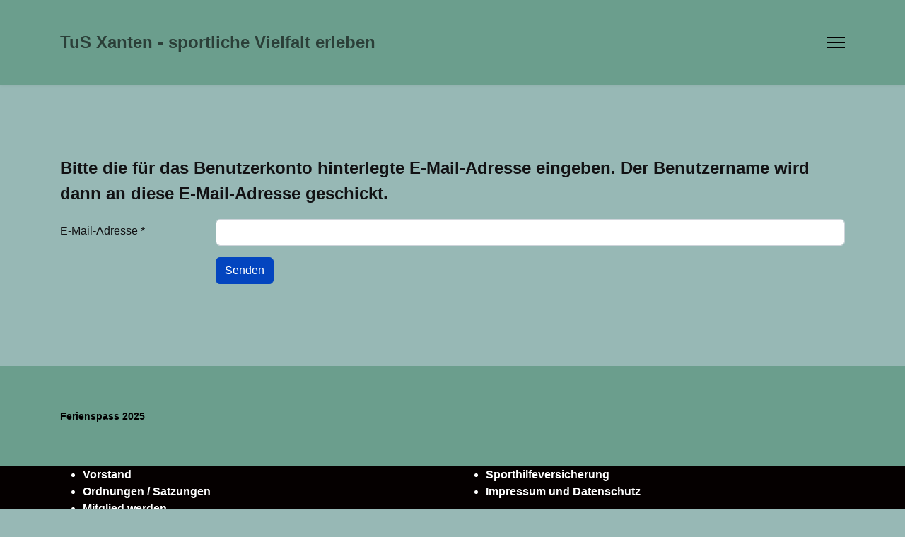

--- FILE ---
content_type: text/html; charset=utf-8
request_url: https://tusxanten.de/index.php/component/users/?view=remind&Itemid=101&rCH=-2
body_size: 4483
content:

<!doctype html>
<html lang="de-de" dir="ltr">
	<head>
		
		<meta name="viewport" content="width=device-width, initial-scale=1, shrink-to-fit=no">
		<meta charset="utf-8">
	<meta name="description" content="TuS Xanten, Sport in Xanten, TusXanten, Handball Xanten, Fussball Xanten, Badminton Xanten, Volleyball Xanten, Kinderturnen Xanten, Turnen Xanten, Fitness Xante">
	<meta name="generator" content="Joomla! - Open Source Content Management">
	<title>Home</title>
	<link href="/templates/shaper_helixultimate/images/favicon.ico" rel="icon" type="image/vnd.microsoft.icon">
<link href="/media/plg_system_webauthn/css/button.min.css?814865" rel="stylesheet">
	<link href="/media/vendor/joomla-custom-elements/css/joomla-alert.min.css?0.4.1" rel="stylesheet">
	<link href="/templates/shaper_helixultimate/css/font-awesome.min.css?814865" rel="stylesheet">
	<link href="/templates/shaper_helixultimate/css/bootstrap.min.css" rel="stylesheet">
	<link href="/plugins/system/helixultimate/assets/css/system-j4.min.css" rel="stylesheet">
	<link href="/templates/shaper_helixultimate/css/template.css" rel="stylesheet">
	<link href="/templates/shaper_helixultimate/css/presets/default.css" rel="stylesheet">
	<style>body{font-family: 'Verdana', sans-serif;font-weight: 700;text-decoration: none;}
</style>
	<style>h1{font-family: 'Verdana', sans-serif;text-decoration: none;}
</style>
	<style>#sp-section-1{ background-color:#FFFFFF; }</style>
	<style>#sp-bottom{ background-color:#6B9E8D;color:#080000; }</style>
	<style>#sp-bottom a{color:#000000;}</style>
	<style>#sp-bottom a:hover{color:#000000;}</style>
	<style>#sp-section-4{ background-color:#050000;color:#FFFFFF; }</style>
	<style>#sp-section-4 a{color:#FFFFFF;}</style>
	<style>#sp-section-4 a:hover{color:#FFFFFF;}</style>
<script src="/media/vendor/jquery/js/jquery.min.js?3.7.1"></script>
	<script src="/media/legacy/js/jquery-noconflict.min.js?504da4"></script>
	<script src="/media/mod_menu/js/menu.min.js?814865" type="module"></script>
	<script type="application/json" class="joomla-script-options new">{"data":{"breakpoints":{"tablet":991,"mobile":480},"header":{"stickyOffset":"6"}},"joomla.jtext":{"PLG_SYSTEM_WEBAUTHN_ERR_CANNOT_FIND_USERNAME":"Cannot find the username field in the login module. Sorry, Passwordless authentication will not work on this site unless you use a different login module.","PLG_SYSTEM_WEBAUTHN_ERR_EMPTY_USERNAME":"You need to enter your username (but NOT your password) before selecting the passkey login button.","PLG_SYSTEM_WEBAUTHN_ERR_INVALID_USERNAME":"The specified username does not correspond to a user account that has enabled passwordless login on this site.","JSHOWPASSWORD":"Show Password","JHIDEPASSWORD":"Hide Password","ERROR":"Fehler","MESSAGE":"Nachricht","NOTICE":"Hinweis","WARNING":"Warnung","JCLOSE":"Close","JOK":"OK","JOPEN":"Open","JLIB_FORM_CONTAINS_INVALID_FIELDS":"The form cannot be submitted as it's missing required data. <br> Please correct the marked fields and try again.","JLIB_FORM_FIELD_REQUIRED_VALUE":"Please fill in this field","JLIB_FORM_FIELD_REQUIRED_CHECK":"One of the options must be selected","JLIB_FORM_FIELD_INVALID_VALUE":"This value is not valid"},"system.paths":{"root":"","rootFull":"https:\/\/tusxanten.de\/","base":"","baseFull":"https:\/\/tusxanten.de\/"},"csrf.token":"4939d7316c06530d2fcb8e3e12d16d01","system.keepalive":{"interval":840000,"uri":"\/index.php\/component\/ajax\/?format=json"}}</script>
	<script src="/media/system/js/core.min.js?a3d8f8"></script>
	<script src="/media/system/js/keepalive.min.js?08e025" type="module"></script>
	<script src="/media/system/js/fields/validate.min.js?75ac5d" type="module"></script>
	<script src="/media/vendor/bootstrap/js/alert.min.js?5.3.8" type="module"></script>
	<script src="/media/vendor/bootstrap/js/button.min.js?5.3.8" type="module"></script>
	<script src="/media/vendor/bootstrap/js/carousel.min.js?5.3.8" type="module"></script>
	<script src="/media/vendor/bootstrap/js/collapse.min.js?5.3.8" type="module"></script>
	<script src="/media/vendor/bootstrap/js/dropdown.min.js?5.3.8" type="module"></script>
	<script src="/media/vendor/bootstrap/js/modal.min.js?5.3.8" type="module"></script>
	<script src="/media/vendor/bootstrap/js/offcanvas.min.js?5.3.8" type="module"></script>
	<script src="/media/vendor/bootstrap/js/popover.min.js?5.3.8" type="module"></script>
	<script src="/media/vendor/bootstrap/js/scrollspy.min.js?5.3.8" type="module"></script>
	<script src="/media/vendor/bootstrap/js/tab.min.js?5.3.8" type="module"></script>
	<script src="/media/vendor/bootstrap/js/toast.min.js?5.3.8" type="module"></script>
	<script src="/media/system/js/showon.min.js?e51227" type="module"></script>
	<script src="/media/system/js/fields/passwordview.min.js?61f142" defer></script>
	<script src="/media/system/js/messages.min.js?9a4811" type="module"></script>
	<script src="/media/plg_system_webauthn/js/login.min.js?814865" defer></script>
	<script src="/templates/shaper_helixultimate/js/main.js"></script>
	<script>template="shaper_helixultimate";</script>
			</head>
	<body class="site helix-ultimate hu com_users com-users view-remind layout-default task-none itemid-101 de-de ltr layout-fluid offcanvas-init offcanvs-position-right">

		
		
		<div class="body-wrapper">
			<div class="body-innerwrapper">
				<header id="sp-header" class="header-with-modal-menu">
	<div class="container">
		<div class="container-inner">
			<div class="row align-items-center justify-content-between">

				<!-- Left toggler if left -->
				
				<!-- Logo -->
				<div id="sp-logo" class="has-border col-auto">
					<div class="sp-column">
													
							<span class="logo"><a href="/">TuS Xanten - sportliche Vielfalt erleben</a></span>											</div>
				</div>

				<!-- Menu Right position -->
				<div id="logo-right" class="col-auto d-flex align-items-center">
					<!-- Related Modules -->
					<div class="d-none d-lg-flex align-items-center header-modules">
						
											</div>

					

					<!-- Right toggler (or mega mobile) -->
											
  <a id="offcanvas-toggler"
     class="offcanvas-toggler-secondary offcanvas-toggler-right d-flex align-items-center"
     href="#"
     aria-label="Menu"
     title="Menu">
     <div class="burger-icon"><span></span><span></span><span></span></div>
  </a>					
					<!-- Modal menu toggler -->
									</div>
			</div>
		</div>
	</div>
</header>				<main id="sp-main">
					
<section id="sp-section-1" >

				
	
<div class="row">
	<div id="sp-title" class="col-lg-12 "><div class="sp-column "></div></div></div>
				
	</section>

<section id="sp-main-body" >

										<div class="container">
					<div class="container-inner">
						
	
<div class="row">
	
<div id="sp-component" class="col-lg-12 ">
	<div class="sp-column ">
		<div id="system-message-container" aria-live="polite"></div>


		
		<div class="com-users-remind remind">
        <form id="user-registration" action="/index.php/component/users/?task=remind.remind&amp;Itemid=101" method="post" class="com-users-remind__form form-validate form-horizontal well">
                    <fieldset>
                                    <legend>Bitte die für das Benutzerkonto hinterlegte E-Mail-Adresse eingeben. Der Benutzername wird dann an diese E-Mail-Adresse geschickt.</legend>
                                <div class="control-group">
            <div class="control-label"><label id="jform_email-lbl" for="jform_email" class="required">
    E-Mail-Adresse<span class="star" aria-hidden="true">&#160;*</span></label>
</div>
        <div class="controls">
        <input type="email" inputmode="email" name="jform[email]" class="form-control validate-email required" id="jform_email" value="" size="30" autocomplete="email" required>            </div>
</div>
            </fieldset>
                <div class="com-users-remind__submit control-group">
            <div class="controls">
                <button type="submit" class="btn btn-primary validate">
                    Senden                </button>
            </div>
        </div>
        <input type="hidden" name="4939d7316c06530d2fcb8e3e12d16d01" value="1">    </form>
</div>


			</div>
</div>
</div>
											</div>
				</div>
						
	</section>

<section id="sp-bottom" >

						<div class="container">
				<div class="container-inner">
			
	
<div class="row">
	<div id="sp-bottom1" class="col-sm-col-sm-6 col-lg-12 "><div class="sp-column "><div class="sp-module "><div class="sp-module-content"><ul class="mod-menu mod-list menu">
<li class="item-358"><a href="/index.php/ferienspass-2025" target="_blank">Ferienspass 2025</a></li></ul>
</div></div></div></div></div>
							</div>
			</div>
			
	</section>

<section id="sp-section-4" >

						<div class="container">
				<div class="container-inner">
			
	
<div class="row">
	<div id="sp-footer1" class="col-lg-6 "><div class="sp-column "><div class="sp-module "><div class="sp-module-content"><ul class="mod-menu mod-list menu">
<li class="item-122"><a href="/index.php/vorstand" target="_blank">Vorstand</a></li><li class="item-123"><a href="/index.php/regularien" target="_blank">Ordnungen / Satzungen</a></li><li class="item-196"><a href="/index.php/mitglied-werden" target="_blank">Mitglied werden</a></li><li class="item-130"><a href="/index.php/vereinsheim" target="_blank">Vereinsheim</a></li><li class="item-127"><a href="/index.php/tus-xanten-historie" target="_blank">TuS Xanten - Historie</a></li></ul>
</div></div><span class="sp-copyright">TuS Xanten 05/22 e.V. - © 2026 - alle Rechte vorbehalten</span></div></div><div id="sp-footer2" class="col-lg-6 "><div class="sp-column "><div class="sp-module "><div class="sp-module-content"><ul class="mod-menu mod-list menu">
<li class="item-354"><a href="/index.php/spohi" target="_blank">Sporthilfeversicherung</a></li><li class="item-353"><a href="/index.php/impressum-und-datenschutz" target="_blank">Impressum und Datenschutz</a></li></ul>
</div></div><ul class="sp-contact-info"><li class="sp-contact-email"><span class="far fa-envelope" aria-hidden="true"></span> <a href="mailto:vorstand@tus-xanten.de">vorstand@tus-xanten.de</a></li></ul></div></div></div>
							</div>
			</div>
			
	</section>
				</main>
			</div>
		</div>

		<!-- Off Canvas Menu -->
		<div class="offcanvas-overlay"></div>
		<!-- Rendering the offcanvas style -->
		<!-- If canvas style selected then render the style -->
		<!-- otherwise (for old templates) attach the offcanvas module position -->
					<div class="offcanvas-menu left-1 offcanvas-arrow-right" tabindex="-1" inert>
	<div class="d-flex align-items-center justify-content-between p-3 pt-4">
				<a href="#" class="close-offcanvas" role="button" aria-label="Close Off-canvas">
			<div class="burger-icon" aria-hidden="true">
				<span></span>
				<span></span>
				<span></span>
			</div>
		</a>
	</div>
	
	<div class="offcanvas-inner">
		<div class="d-flex header-modules mb-3">
			
					</div>
		
					<div class="sp-module "><div class="sp-module-content"><ul class="mod-menu mod-list menu">
<li class="item-135"><a href="http://www.tusxanten.de/index.php/sportstaetten" target="_blank" rel="noopener noreferrer">Sportstätten</a></li><li class="item-134 menu-deeper menu-parent"><a href="http://www.tusxanten.de/index.php/sportarten-und-abteilungen" target="_blank" rel="noopener noreferrer">Sportarten / Abteilungen<span class="menu-toggler"></span></a><ul class="mod-menu__sub list-unstyled small menu-child"><li class="item-149"><a href="http://www.tusxanten.de/images/2018/pdf-Dokumente/Badminton2025.pdf" target="_blank" rel="noopener noreferrer">Badminton</a></li><li class="item-116"><a href="/index.php/sportarten/fitnessraum" >Fitnessraum</a></li><li class="item-228"><a href="http://www.fussball.tus-xanten.de/index.html" target="_blank" rel="noopener noreferrer">Fussball</a></li><li class="item-141"><a href="https://handball-xanten.de" target="_blank" rel="noopener noreferrer">Handball</a></li><li class="item-114"><a href="http://www.tusxanten.de/images/2018/pdf-Dokumente/Herzsport2025.pdf" target="_blank" rel="noopener noreferrer">Herzsport</a></li><li class="item-117"><a href="/index.php/sportarten/kampfsport" >Kampfsport Taekwondo/Boxen</a></li><li class="item-142"><a href="http://www.leichtathletik.tus-xanten.de" target="_blank" rel="noopener noreferrer">Leichtathletik</a></li><li class="item-143"><a href="http://radsport-xanten.de" target="_blank" rel="noopener noreferrer">Radsport</a></li><li class="item-115"><a href="/index.php/sportarten/schwimmen" target="_blank">Schwimmen</a></li><li class="item-144"><a href="https://tt-xanten.de" target="_blank" rel="noopener noreferrer">Tischtennis</a></li><li class="item-145"><a href="https://www.triathlon-xanten.de" target="_blank" rel="noopener noreferrer">Triathlon</a></li><li class="item-148"><a href="http://turnen.tus-xanten.de" target="_blank" rel="noopener noreferrer">Turnen</a></li><li class="item-147"><a href="/index.php/sportarten/sportabzeichen" >Sportabzeichen</a></li></ul></li><li class="item-136"><a href="https://www.tusxanten.de/index.php/component/content/article/17-sporthilfeversicherung?catid=2&amp;Itemid=101" target="_blank" rel="noopener noreferrer">Sporthilfeversicherung</a></li></ul>
</div></div><div class="sp-module "><h3 class="sp-module-title">Anmeldung</h3><div class="sp-module-content"><form id="login-form-133"
    class="mod-login form-validate"
    action="/index.php/component/users/remind?Itemid=101&amp;rCH=-2"
    method="post">

    
    <div class="mod-login__userdata userdata ">
        <div class="mod-login__username form-group mb-3">
            <label for="modlgn-username-133">
                Benutzername            </label>
            <div class="input-group">

                <input
                    id="modlgn-username-133"
                    type="text"
                    name="username"
                    class="form-control"
                    required="required"
                    autofocus
                    autocomplete="username">
            </div>
        </div>
        <div class="mod-login__password form-group mb-3">
            <label for="modlgn-passwd-133">
                Passwort            </label>
            <div class="input-group">

                <input id="modlgn-passwd-133"
                    type="password"
                    name="password"
                    class="form-control input-full"
                    required="required"
                    autocomplete="current-password">
                <button type="button" class="btn btn-secondary input-password-toggle">
                    <span class="icon-eye icon-fw" aria-hidden="true"></span>
                    <span class="visually-hidden">Show Password</span>
                </button>
            </div>
        </div>

        <!-- Remember me -->
                    <div class="mod-login__remember form-group mb-3">
                <div id="form-login-remember-133" class="form-check">
                    <input type="checkbox"
                        name="remember"
                        class="form-check-input"
                        value="yes"
                        id="form-login-input-remember-133">
                    <label class="form-check-label"
                        for="form-login-input-remember-133">
                        Angemeldet bleiben                    </label>
                </div>
            </div>
        
                    <div class="mod-login__submit form-group mb-3">
                <button type="button"
                    class="btn btn-secondary btn-lg w-100 plg_system_webauthn_login_button"
                                        data-webauthn-form="login-form-133"
                                                            title="Sign in with a passkey"
                    id="plg_system_webauthn-fPsir4ebHMd7-AC6FsSiV">
                                            <svg aria-hidden="true" id="Passkey" xmlns="http://www.w3.org/2000/svg" viewBox="0 0 24 24"><g id="icon-passkey"><circle id="icon-passkey-head" cx="10.5" cy="6" r="4.5"/><path id="icon-passkey-key" d="M22.5,10.5a3.5,3.5,0,1,0-5,3.15V19L19,20.5,21.5,18,20,16.5,21.5,15l-1.24-1.24A3.5,3.5,0,0,0,22.5,10.5Zm-3.5,0a1,1,0,1,1,1-1A1,1,0,0,1,19,10.5Z"/><path id="icon-passkey-body" d="M14.44,12.52A6,6,0,0,0,12,12H9a6,6,0,0,0-6,6v2H16V14.49A5.16,5.16,0,0,1,14.44,12.52Z"/></g></svg>
                                        Sign in with a passkey                </button>
            </div>
        
        <div class="mod-login__submit form-group mb-3">
            <button type="submit" name="Submit" id="btn-login-submit" class="btn btn-primary w-100 btn-lg">Anmelden</button>
        </div>

                <div class="mod-login__options  list-group">
            <a class="mod-login__reset list-group-item" href="/index.php/component/users/reset?Itemid=101">
                Passwort vergessen?            </a>
            <a class="mod-login__remind list-group-item" href="/index.php/component/users/remind?Itemid=101">
                Benutzername vergessen?            </a>
                    </div>
        <input type="hidden" name="option" value="com_users">
        <input type="hidden" name="task" value="user.login">
        <input type="hidden" name="return" value="aHR0cHM6Ly90dXN4YW50ZW4uZGUvaW5kZXgucGhwL2NvbXBvbmVudC91c2Vycy8/dmlldz1yZW1pbmQmSXRlbWlkPTEwMSZyQ0g9LTI=">
        <input type="hidden" name="4939d7316c06530d2fcb8e3e12d16d01" value="1">    </div>
    </form>
</div></div>
		
		
		
		
				
		<!-- custom module position -->
		
	</div>
</div>				

		
		

		<!-- Go to top -->
					<a href="#" class="sp-scroll-up" aria-label="Scroll to top"><span class="fas fa-angle-up" aria-hidden="true"></span></a>
					</body>
</html>